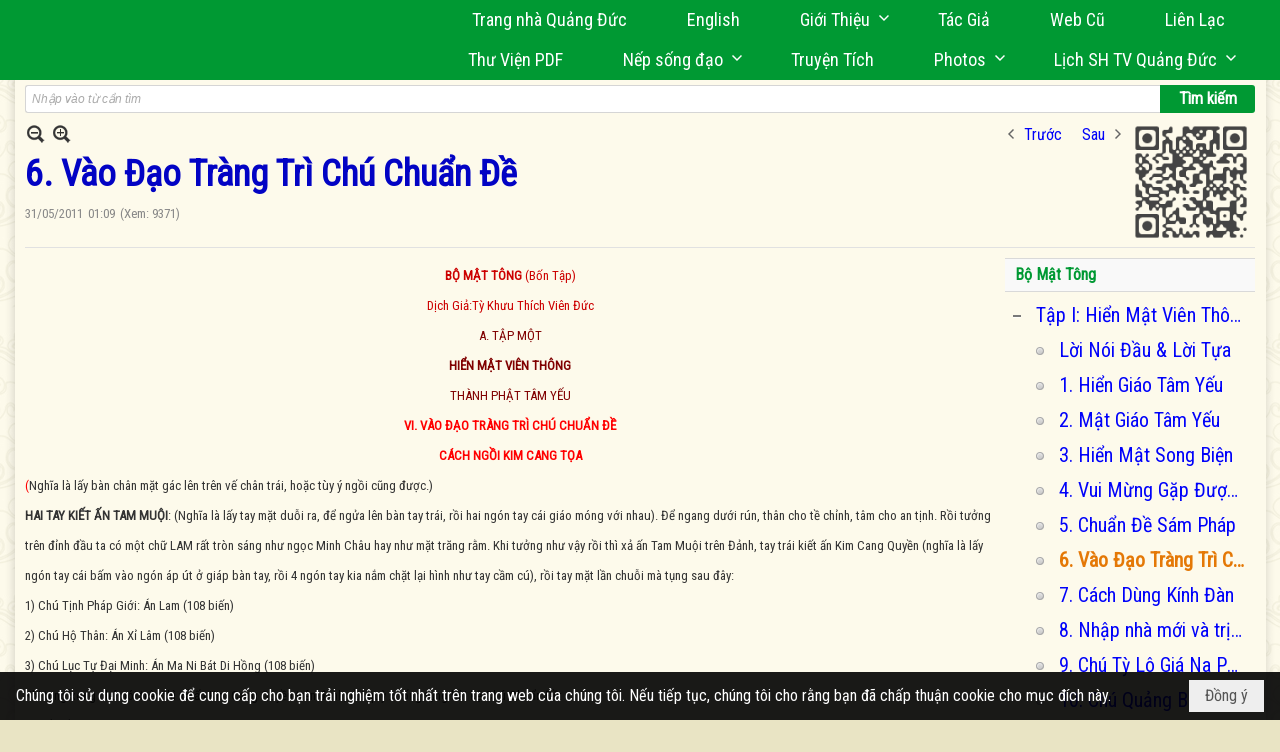

--- FILE ---
content_type: text/html; charset=utf-8
request_url: https://www.google.com/recaptcha/api2/anchor?ar=1&k=6LefkQcTAAAAAG-Bo_ww--wNpej57bbjW4h8paf2&co=aHR0cHM6Ly9xdWFuZ2R1Yy5jb206NDQz&hl=vi&v=PoyoqOPhxBO7pBk68S4YbpHZ&size=normal&anchor-ms=20000&execute-ms=30000&cb=p31q4uel22yj
body_size: 49447
content:
<!DOCTYPE HTML><html dir="ltr" lang="vi"><head><meta http-equiv="Content-Type" content="text/html; charset=UTF-8">
<meta http-equiv="X-UA-Compatible" content="IE=edge">
<title>reCAPTCHA</title>
<style type="text/css">
/* cyrillic-ext */
@font-face {
  font-family: 'Roboto';
  font-style: normal;
  font-weight: 400;
  font-stretch: 100%;
  src: url(//fonts.gstatic.com/s/roboto/v48/KFO7CnqEu92Fr1ME7kSn66aGLdTylUAMa3GUBHMdazTgWw.woff2) format('woff2');
  unicode-range: U+0460-052F, U+1C80-1C8A, U+20B4, U+2DE0-2DFF, U+A640-A69F, U+FE2E-FE2F;
}
/* cyrillic */
@font-face {
  font-family: 'Roboto';
  font-style: normal;
  font-weight: 400;
  font-stretch: 100%;
  src: url(//fonts.gstatic.com/s/roboto/v48/KFO7CnqEu92Fr1ME7kSn66aGLdTylUAMa3iUBHMdazTgWw.woff2) format('woff2');
  unicode-range: U+0301, U+0400-045F, U+0490-0491, U+04B0-04B1, U+2116;
}
/* greek-ext */
@font-face {
  font-family: 'Roboto';
  font-style: normal;
  font-weight: 400;
  font-stretch: 100%;
  src: url(//fonts.gstatic.com/s/roboto/v48/KFO7CnqEu92Fr1ME7kSn66aGLdTylUAMa3CUBHMdazTgWw.woff2) format('woff2');
  unicode-range: U+1F00-1FFF;
}
/* greek */
@font-face {
  font-family: 'Roboto';
  font-style: normal;
  font-weight: 400;
  font-stretch: 100%;
  src: url(//fonts.gstatic.com/s/roboto/v48/KFO7CnqEu92Fr1ME7kSn66aGLdTylUAMa3-UBHMdazTgWw.woff2) format('woff2');
  unicode-range: U+0370-0377, U+037A-037F, U+0384-038A, U+038C, U+038E-03A1, U+03A3-03FF;
}
/* math */
@font-face {
  font-family: 'Roboto';
  font-style: normal;
  font-weight: 400;
  font-stretch: 100%;
  src: url(//fonts.gstatic.com/s/roboto/v48/KFO7CnqEu92Fr1ME7kSn66aGLdTylUAMawCUBHMdazTgWw.woff2) format('woff2');
  unicode-range: U+0302-0303, U+0305, U+0307-0308, U+0310, U+0312, U+0315, U+031A, U+0326-0327, U+032C, U+032F-0330, U+0332-0333, U+0338, U+033A, U+0346, U+034D, U+0391-03A1, U+03A3-03A9, U+03B1-03C9, U+03D1, U+03D5-03D6, U+03F0-03F1, U+03F4-03F5, U+2016-2017, U+2034-2038, U+203C, U+2040, U+2043, U+2047, U+2050, U+2057, U+205F, U+2070-2071, U+2074-208E, U+2090-209C, U+20D0-20DC, U+20E1, U+20E5-20EF, U+2100-2112, U+2114-2115, U+2117-2121, U+2123-214F, U+2190, U+2192, U+2194-21AE, U+21B0-21E5, U+21F1-21F2, U+21F4-2211, U+2213-2214, U+2216-22FF, U+2308-230B, U+2310, U+2319, U+231C-2321, U+2336-237A, U+237C, U+2395, U+239B-23B7, U+23D0, U+23DC-23E1, U+2474-2475, U+25AF, U+25B3, U+25B7, U+25BD, U+25C1, U+25CA, U+25CC, U+25FB, U+266D-266F, U+27C0-27FF, U+2900-2AFF, U+2B0E-2B11, U+2B30-2B4C, U+2BFE, U+3030, U+FF5B, U+FF5D, U+1D400-1D7FF, U+1EE00-1EEFF;
}
/* symbols */
@font-face {
  font-family: 'Roboto';
  font-style: normal;
  font-weight: 400;
  font-stretch: 100%;
  src: url(//fonts.gstatic.com/s/roboto/v48/KFO7CnqEu92Fr1ME7kSn66aGLdTylUAMaxKUBHMdazTgWw.woff2) format('woff2');
  unicode-range: U+0001-000C, U+000E-001F, U+007F-009F, U+20DD-20E0, U+20E2-20E4, U+2150-218F, U+2190, U+2192, U+2194-2199, U+21AF, U+21E6-21F0, U+21F3, U+2218-2219, U+2299, U+22C4-22C6, U+2300-243F, U+2440-244A, U+2460-24FF, U+25A0-27BF, U+2800-28FF, U+2921-2922, U+2981, U+29BF, U+29EB, U+2B00-2BFF, U+4DC0-4DFF, U+FFF9-FFFB, U+10140-1018E, U+10190-1019C, U+101A0, U+101D0-101FD, U+102E0-102FB, U+10E60-10E7E, U+1D2C0-1D2D3, U+1D2E0-1D37F, U+1F000-1F0FF, U+1F100-1F1AD, U+1F1E6-1F1FF, U+1F30D-1F30F, U+1F315, U+1F31C, U+1F31E, U+1F320-1F32C, U+1F336, U+1F378, U+1F37D, U+1F382, U+1F393-1F39F, U+1F3A7-1F3A8, U+1F3AC-1F3AF, U+1F3C2, U+1F3C4-1F3C6, U+1F3CA-1F3CE, U+1F3D4-1F3E0, U+1F3ED, U+1F3F1-1F3F3, U+1F3F5-1F3F7, U+1F408, U+1F415, U+1F41F, U+1F426, U+1F43F, U+1F441-1F442, U+1F444, U+1F446-1F449, U+1F44C-1F44E, U+1F453, U+1F46A, U+1F47D, U+1F4A3, U+1F4B0, U+1F4B3, U+1F4B9, U+1F4BB, U+1F4BF, U+1F4C8-1F4CB, U+1F4D6, U+1F4DA, U+1F4DF, U+1F4E3-1F4E6, U+1F4EA-1F4ED, U+1F4F7, U+1F4F9-1F4FB, U+1F4FD-1F4FE, U+1F503, U+1F507-1F50B, U+1F50D, U+1F512-1F513, U+1F53E-1F54A, U+1F54F-1F5FA, U+1F610, U+1F650-1F67F, U+1F687, U+1F68D, U+1F691, U+1F694, U+1F698, U+1F6AD, U+1F6B2, U+1F6B9-1F6BA, U+1F6BC, U+1F6C6-1F6CF, U+1F6D3-1F6D7, U+1F6E0-1F6EA, U+1F6F0-1F6F3, U+1F6F7-1F6FC, U+1F700-1F7FF, U+1F800-1F80B, U+1F810-1F847, U+1F850-1F859, U+1F860-1F887, U+1F890-1F8AD, U+1F8B0-1F8BB, U+1F8C0-1F8C1, U+1F900-1F90B, U+1F93B, U+1F946, U+1F984, U+1F996, U+1F9E9, U+1FA00-1FA6F, U+1FA70-1FA7C, U+1FA80-1FA89, U+1FA8F-1FAC6, U+1FACE-1FADC, U+1FADF-1FAE9, U+1FAF0-1FAF8, U+1FB00-1FBFF;
}
/* vietnamese */
@font-face {
  font-family: 'Roboto';
  font-style: normal;
  font-weight: 400;
  font-stretch: 100%;
  src: url(//fonts.gstatic.com/s/roboto/v48/KFO7CnqEu92Fr1ME7kSn66aGLdTylUAMa3OUBHMdazTgWw.woff2) format('woff2');
  unicode-range: U+0102-0103, U+0110-0111, U+0128-0129, U+0168-0169, U+01A0-01A1, U+01AF-01B0, U+0300-0301, U+0303-0304, U+0308-0309, U+0323, U+0329, U+1EA0-1EF9, U+20AB;
}
/* latin-ext */
@font-face {
  font-family: 'Roboto';
  font-style: normal;
  font-weight: 400;
  font-stretch: 100%;
  src: url(//fonts.gstatic.com/s/roboto/v48/KFO7CnqEu92Fr1ME7kSn66aGLdTylUAMa3KUBHMdazTgWw.woff2) format('woff2');
  unicode-range: U+0100-02BA, U+02BD-02C5, U+02C7-02CC, U+02CE-02D7, U+02DD-02FF, U+0304, U+0308, U+0329, U+1D00-1DBF, U+1E00-1E9F, U+1EF2-1EFF, U+2020, U+20A0-20AB, U+20AD-20C0, U+2113, U+2C60-2C7F, U+A720-A7FF;
}
/* latin */
@font-face {
  font-family: 'Roboto';
  font-style: normal;
  font-weight: 400;
  font-stretch: 100%;
  src: url(//fonts.gstatic.com/s/roboto/v48/KFO7CnqEu92Fr1ME7kSn66aGLdTylUAMa3yUBHMdazQ.woff2) format('woff2');
  unicode-range: U+0000-00FF, U+0131, U+0152-0153, U+02BB-02BC, U+02C6, U+02DA, U+02DC, U+0304, U+0308, U+0329, U+2000-206F, U+20AC, U+2122, U+2191, U+2193, U+2212, U+2215, U+FEFF, U+FFFD;
}
/* cyrillic-ext */
@font-face {
  font-family: 'Roboto';
  font-style: normal;
  font-weight: 500;
  font-stretch: 100%;
  src: url(//fonts.gstatic.com/s/roboto/v48/KFO7CnqEu92Fr1ME7kSn66aGLdTylUAMa3GUBHMdazTgWw.woff2) format('woff2');
  unicode-range: U+0460-052F, U+1C80-1C8A, U+20B4, U+2DE0-2DFF, U+A640-A69F, U+FE2E-FE2F;
}
/* cyrillic */
@font-face {
  font-family: 'Roboto';
  font-style: normal;
  font-weight: 500;
  font-stretch: 100%;
  src: url(//fonts.gstatic.com/s/roboto/v48/KFO7CnqEu92Fr1ME7kSn66aGLdTylUAMa3iUBHMdazTgWw.woff2) format('woff2');
  unicode-range: U+0301, U+0400-045F, U+0490-0491, U+04B0-04B1, U+2116;
}
/* greek-ext */
@font-face {
  font-family: 'Roboto';
  font-style: normal;
  font-weight: 500;
  font-stretch: 100%;
  src: url(//fonts.gstatic.com/s/roboto/v48/KFO7CnqEu92Fr1ME7kSn66aGLdTylUAMa3CUBHMdazTgWw.woff2) format('woff2');
  unicode-range: U+1F00-1FFF;
}
/* greek */
@font-face {
  font-family: 'Roboto';
  font-style: normal;
  font-weight: 500;
  font-stretch: 100%;
  src: url(//fonts.gstatic.com/s/roboto/v48/KFO7CnqEu92Fr1ME7kSn66aGLdTylUAMa3-UBHMdazTgWw.woff2) format('woff2');
  unicode-range: U+0370-0377, U+037A-037F, U+0384-038A, U+038C, U+038E-03A1, U+03A3-03FF;
}
/* math */
@font-face {
  font-family: 'Roboto';
  font-style: normal;
  font-weight: 500;
  font-stretch: 100%;
  src: url(//fonts.gstatic.com/s/roboto/v48/KFO7CnqEu92Fr1ME7kSn66aGLdTylUAMawCUBHMdazTgWw.woff2) format('woff2');
  unicode-range: U+0302-0303, U+0305, U+0307-0308, U+0310, U+0312, U+0315, U+031A, U+0326-0327, U+032C, U+032F-0330, U+0332-0333, U+0338, U+033A, U+0346, U+034D, U+0391-03A1, U+03A3-03A9, U+03B1-03C9, U+03D1, U+03D5-03D6, U+03F0-03F1, U+03F4-03F5, U+2016-2017, U+2034-2038, U+203C, U+2040, U+2043, U+2047, U+2050, U+2057, U+205F, U+2070-2071, U+2074-208E, U+2090-209C, U+20D0-20DC, U+20E1, U+20E5-20EF, U+2100-2112, U+2114-2115, U+2117-2121, U+2123-214F, U+2190, U+2192, U+2194-21AE, U+21B0-21E5, U+21F1-21F2, U+21F4-2211, U+2213-2214, U+2216-22FF, U+2308-230B, U+2310, U+2319, U+231C-2321, U+2336-237A, U+237C, U+2395, U+239B-23B7, U+23D0, U+23DC-23E1, U+2474-2475, U+25AF, U+25B3, U+25B7, U+25BD, U+25C1, U+25CA, U+25CC, U+25FB, U+266D-266F, U+27C0-27FF, U+2900-2AFF, U+2B0E-2B11, U+2B30-2B4C, U+2BFE, U+3030, U+FF5B, U+FF5D, U+1D400-1D7FF, U+1EE00-1EEFF;
}
/* symbols */
@font-face {
  font-family: 'Roboto';
  font-style: normal;
  font-weight: 500;
  font-stretch: 100%;
  src: url(//fonts.gstatic.com/s/roboto/v48/KFO7CnqEu92Fr1ME7kSn66aGLdTylUAMaxKUBHMdazTgWw.woff2) format('woff2');
  unicode-range: U+0001-000C, U+000E-001F, U+007F-009F, U+20DD-20E0, U+20E2-20E4, U+2150-218F, U+2190, U+2192, U+2194-2199, U+21AF, U+21E6-21F0, U+21F3, U+2218-2219, U+2299, U+22C4-22C6, U+2300-243F, U+2440-244A, U+2460-24FF, U+25A0-27BF, U+2800-28FF, U+2921-2922, U+2981, U+29BF, U+29EB, U+2B00-2BFF, U+4DC0-4DFF, U+FFF9-FFFB, U+10140-1018E, U+10190-1019C, U+101A0, U+101D0-101FD, U+102E0-102FB, U+10E60-10E7E, U+1D2C0-1D2D3, U+1D2E0-1D37F, U+1F000-1F0FF, U+1F100-1F1AD, U+1F1E6-1F1FF, U+1F30D-1F30F, U+1F315, U+1F31C, U+1F31E, U+1F320-1F32C, U+1F336, U+1F378, U+1F37D, U+1F382, U+1F393-1F39F, U+1F3A7-1F3A8, U+1F3AC-1F3AF, U+1F3C2, U+1F3C4-1F3C6, U+1F3CA-1F3CE, U+1F3D4-1F3E0, U+1F3ED, U+1F3F1-1F3F3, U+1F3F5-1F3F7, U+1F408, U+1F415, U+1F41F, U+1F426, U+1F43F, U+1F441-1F442, U+1F444, U+1F446-1F449, U+1F44C-1F44E, U+1F453, U+1F46A, U+1F47D, U+1F4A3, U+1F4B0, U+1F4B3, U+1F4B9, U+1F4BB, U+1F4BF, U+1F4C8-1F4CB, U+1F4D6, U+1F4DA, U+1F4DF, U+1F4E3-1F4E6, U+1F4EA-1F4ED, U+1F4F7, U+1F4F9-1F4FB, U+1F4FD-1F4FE, U+1F503, U+1F507-1F50B, U+1F50D, U+1F512-1F513, U+1F53E-1F54A, U+1F54F-1F5FA, U+1F610, U+1F650-1F67F, U+1F687, U+1F68D, U+1F691, U+1F694, U+1F698, U+1F6AD, U+1F6B2, U+1F6B9-1F6BA, U+1F6BC, U+1F6C6-1F6CF, U+1F6D3-1F6D7, U+1F6E0-1F6EA, U+1F6F0-1F6F3, U+1F6F7-1F6FC, U+1F700-1F7FF, U+1F800-1F80B, U+1F810-1F847, U+1F850-1F859, U+1F860-1F887, U+1F890-1F8AD, U+1F8B0-1F8BB, U+1F8C0-1F8C1, U+1F900-1F90B, U+1F93B, U+1F946, U+1F984, U+1F996, U+1F9E9, U+1FA00-1FA6F, U+1FA70-1FA7C, U+1FA80-1FA89, U+1FA8F-1FAC6, U+1FACE-1FADC, U+1FADF-1FAE9, U+1FAF0-1FAF8, U+1FB00-1FBFF;
}
/* vietnamese */
@font-face {
  font-family: 'Roboto';
  font-style: normal;
  font-weight: 500;
  font-stretch: 100%;
  src: url(//fonts.gstatic.com/s/roboto/v48/KFO7CnqEu92Fr1ME7kSn66aGLdTylUAMa3OUBHMdazTgWw.woff2) format('woff2');
  unicode-range: U+0102-0103, U+0110-0111, U+0128-0129, U+0168-0169, U+01A0-01A1, U+01AF-01B0, U+0300-0301, U+0303-0304, U+0308-0309, U+0323, U+0329, U+1EA0-1EF9, U+20AB;
}
/* latin-ext */
@font-face {
  font-family: 'Roboto';
  font-style: normal;
  font-weight: 500;
  font-stretch: 100%;
  src: url(//fonts.gstatic.com/s/roboto/v48/KFO7CnqEu92Fr1ME7kSn66aGLdTylUAMa3KUBHMdazTgWw.woff2) format('woff2');
  unicode-range: U+0100-02BA, U+02BD-02C5, U+02C7-02CC, U+02CE-02D7, U+02DD-02FF, U+0304, U+0308, U+0329, U+1D00-1DBF, U+1E00-1E9F, U+1EF2-1EFF, U+2020, U+20A0-20AB, U+20AD-20C0, U+2113, U+2C60-2C7F, U+A720-A7FF;
}
/* latin */
@font-face {
  font-family: 'Roboto';
  font-style: normal;
  font-weight: 500;
  font-stretch: 100%;
  src: url(//fonts.gstatic.com/s/roboto/v48/KFO7CnqEu92Fr1ME7kSn66aGLdTylUAMa3yUBHMdazQ.woff2) format('woff2');
  unicode-range: U+0000-00FF, U+0131, U+0152-0153, U+02BB-02BC, U+02C6, U+02DA, U+02DC, U+0304, U+0308, U+0329, U+2000-206F, U+20AC, U+2122, U+2191, U+2193, U+2212, U+2215, U+FEFF, U+FFFD;
}
/* cyrillic-ext */
@font-face {
  font-family: 'Roboto';
  font-style: normal;
  font-weight: 900;
  font-stretch: 100%;
  src: url(//fonts.gstatic.com/s/roboto/v48/KFO7CnqEu92Fr1ME7kSn66aGLdTylUAMa3GUBHMdazTgWw.woff2) format('woff2');
  unicode-range: U+0460-052F, U+1C80-1C8A, U+20B4, U+2DE0-2DFF, U+A640-A69F, U+FE2E-FE2F;
}
/* cyrillic */
@font-face {
  font-family: 'Roboto';
  font-style: normal;
  font-weight: 900;
  font-stretch: 100%;
  src: url(//fonts.gstatic.com/s/roboto/v48/KFO7CnqEu92Fr1ME7kSn66aGLdTylUAMa3iUBHMdazTgWw.woff2) format('woff2');
  unicode-range: U+0301, U+0400-045F, U+0490-0491, U+04B0-04B1, U+2116;
}
/* greek-ext */
@font-face {
  font-family: 'Roboto';
  font-style: normal;
  font-weight: 900;
  font-stretch: 100%;
  src: url(//fonts.gstatic.com/s/roboto/v48/KFO7CnqEu92Fr1ME7kSn66aGLdTylUAMa3CUBHMdazTgWw.woff2) format('woff2');
  unicode-range: U+1F00-1FFF;
}
/* greek */
@font-face {
  font-family: 'Roboto';
  font-style: normal;
  font-weight: 900;
  font-stretch: 100%;
  src: url(//fonts.gstatic.com/s/roboto/v48/KFO7CnqEu92Fr1ME7kSn66aGLdTylUAMa3-UBHMdazTgWw.woff2) format('woff2');
  unicode-range: U+0370-0377, U+037A-037F, U+0384-038A, U+038C, U+038E-03A1, U+03A3-03FF;
}
/* math */
@font-face {
  font-family: 'Roboto';
  font-style: normal;
  font-weight: 900;
  font-stretch: 100%;
  src: url(//fonts.gstatic.com/s/roboto/v48/KFO7CnqEu92Fr1ME7kSn66aGLdTylUAMawCUBHMdazTgWw.woff2) format('woff2');
  unicode-range: U+0302-0303, U+0305, U+0307-0308, U+0310, U+0312, U+0315, U+031A, U+0326-0327, U+032C, U+032F-0330, U+0332-0333, U+0338, U+033A, U+0346, U+034D, U+0391-03A1, U+03A3-03A9, U+03B1-03C9, U+03D1, U+03D5-03D6, U+03F0-03F1, U+03F4-03F5, U+2016-2017, U+2034-2038, U+203C, U+2040, U+2043, U+2047, U+2050, U+2057, U+205F, U+2070-2071, U+2074-208E, U+2090-209C, U+20D0-20DC, U+20E1, U+20E5-20EF, U+2100-2112, U+2114-2115, U+2117-2121, U+2123-214F, U+2190, U+2192, U+2194-21AE, U+21B0-21E5, U+21F1-21F2, U+21F4-2211, U+2213-2214, U+2216-22FF, U+2308-230B, U+2310, U+2319, U+231C-2321, U+2336-237A, U+237C, U+2395, U+239B-23B7, U+23D0, U+23DC-23E1, U+2474-2475, U+25AF, U+25B3, U+25B7, U+25BD, U+25C1, U+25CA, U+25CC, U+25FB, U+266D-266F, U+27C0-27FF, U+2900-2AFF, U+2B0E-2B11, U+2B30-2B4C, U+2BFE, U+3030, U+FF5B, U+FF5D, U+1D400-1D7FF, U+1EE00-1EEFF;
}
/* symbols */
@font-face {
  font-family: 'Roboto';
  font-style: normal;
  font-weight: 900;
  font-stretch: 100%;
  src: url(//fonts.gstatic.com/s/roboto/v48/KFO7CnqEu92Fr1ME7kSn66aGLdTylUAMaxKUBHMdazTgWw.woff2) format('woff2');
  unicode-range: U+0001-000C, U+000E-001F, U+007F-009F, U+20DD-20E0, U+20E2-20E4, U+2150-218F, U+2190, U+2192, U+2194-2199, U+21AF, U+21E6-21F0, U+21F3, U+2218-2219, U+2299, U+22C4-22C6, U+2300-243F, U+2440-244A, U+2460-24FF, U+25A0-27BF, U+2800-28FF, U+2921-2922, U+2981, U+29BF, U+29EB, U+2B00-2BFF, U+4DC0-4DFF, U+FFF9-FFFB, U+10140-1018E, U+10190-1019C, U+101A0, U+101D0-101FD, U+102E0-102FB, U+10E60-10E7E, U+1D2C0-1D2D3, U+1D2E0-1D37F, U+1F000-1F0FF, U+1F100-1F1AD, U+1F1E6-1F1FF, U+1F30D-1F30F, U+1F315, U+1F31C, U+1F31E, U+1F320-1F32C, U+1F336, U+1F378, U+1F37D, U+1F382, U+1F393-1F39F, U+1F3A7-1F3A8, U+1F3AC-1F3AF, U+1F3C2, U+1F3C4-1F3C6, U+1F3CA-1F3CE, U+1F3D4-1F3E0, U+1F3ED, U+1F3F1-1F3F3, U+1F3F5-1F3F7, U+1F408, U+1F415, U+1F41F, U+1F426, U+1F43F, U+1F441-1F442, U+1F444, U+1F446-1F449, U+1F44C-1F44E, U+1F453, U+1F46A, U+1F47D, U+1F4A3, U+1F4B0, U+1F4B3, U+1F4B9, U+1F4BB, U+1F4BF, U+1F4C8-1F4CB, U+1F4D6, U+1F4DA, U+1F4DF, U+1F4E3-1F4E6, U+1F4EA-1F4ED, U+1F4F7, U+1F4F9-1F4FB, U+1F4FD-1F4FE, U+1F503, U+1F507-1F50B, U+1F50D, U+1F512-1F513, U+1F53E-1F54A, U+1F54F-1F5FA, U+1F610, U+1F650-1F67F, U+1F687, U+1F68D, U+1F691, U+1F694, U+1F698, U+1F6AD, U+1F6B2, U+1F6B9-1F6BA, U+1F6BC, U+1F6C6-1F6CF, U+1F6D3-1F6D7, U+1F6E0-1F6EA, U+1F6F0-1F6F3, U+1F6F7-1F6FC, U+1F700-1F7FF, U+1F800-1F80B, U+1F810-1F847, U+1F850-1F859, U+1F860-1F887, U+1F890-1F8AD, U+1F8B0-1F8BB, U+1F8C0-1F8C1, U+1F900-1F90B, U+1F93B, U+1F946, U+1F984, U+1F996, U+1F9E9, U+1FA00-1FA6F, U+1FA70-1FA7C, U+1FA80-1FA89, U+1FA8F-1FAC6, U+1FACE-1FADC, U+1FADF-1FAE9, U+1FAF0-1FAF8, U+1FB00-1FBFF;
}
/* vietnamese */
@font-face {
  font-family: 'Roboto';
  font-style: normal;
  font-weight: 900;
  font-stretch: 100%;
  src: url(//fonts.gstatic.com/s/roboto/v48/KFO7CnqEu92Fr1ME7kSn66aGLdTylUAMa3OUBHMdazTgWw.woff2) format('woff2');
  unicode-range: U+0102-0103, U+0110-0111, U+0128-0129, U+0168-0169, U+01A0-01A1, U+01AF-01B0, U+0300-0301, U+0303-0304, U+0308-0309, U+0323, U+0329, U+1EA0-1EF9, U+20AB;
}
/* latin-ext */
@font-face {
  font-family: 'Roboto';
  font-style: normal;
  font-weight: 900;
  font-stretch: 100%;
  src: url(//fonts.gstatic.com/s/roboto/v48/KFO7CnqEu92Fr1ME7kSn66aGLdTylUAMa3KUBHMdazTgWw.woff2) format('woff2');
  unicode-range: U+0100-02BA, U+02BD-02C5, U+02C7-02CC, U+02CE-02D7, U+02DD-02FF, U+0304, U+0308, U+0329, U+1D00-1DBF, U+1E00-1E9F, U+1EF2-1EFF, U+2020, U+20A0-20AB, U+20AD-20C0, U+2113, U+2C60-2C7F, U+A720-A7FF;
}
/* latin */
@font-face {
  font-family: 'Roboto';
  font-style: normal;
  font-weight: 900;
  font-stretch: 100%;
  src: url(//fonts.gstatic.com/s/roboto/v48/KFO7CnqEu92Fr1ME7kSn66aGLdTylUAMa3yUBHMdazQ.woff2) format('woff2');
  unicode-range: U+0000-00FF, U+0131, U+0152-0153, U+02BB-02BC, U+02C6, U+02DA, U+02DC, U+0304, U+0308, U+0329, U+2000-206F, U+20AC, U+2122, U+2191, U+2193, U+2212, U+2215, U+FEFF, U+FFFD;
}

</style>
<link rel="stylesheet" type="text/css" href="https://www.gstatic.com/recaptcha/releases/PoyoqOPhxBO7pBk68S4YbpHZ/styles__ltr.css">
<script nonce="8SRP2vcgHGpc1Ku34L96mw" type="text/javascript">window['__recaptcha_api'] = 'https://www.google.com/recaptcha/api2/';</script>
<script type="text/javascript" src="https://www.gstatic.com/recaptcha/releases/PoyoqOPhxBO7pBk68S4YbpHZ/recaptcha__vi.js" nonce="8SRP2vcgHGpc1Ku34L96mw">
      
    </script></head>
<body><div id="rc-anchor-alert" class="rc-anchor-alert"></div>
<input type="hidden" id="recaptcha-token" value="[base64]">
<script type="text/javascript" nonce="8SRP2vcgHGpc1Ku34L96mw">
      recaptcha.anchor.Main.init("[\x22ainput\x22,[\x22bgdata\x22,\x22\x22,\[base64]/[base64]/[base64]/[base64]/[base64]/UltsKytdPUU6KEU8MjA0OD9SW2wrK109RT4+NnwxOTI6KChFJjY0NTEyKT09NTUyOTYmJk0rMTxjLmxlbmd0aCYmKGMuY2hhckNvZGVBdChNKzEpJjY0NTEyKT09NTYzMjA/[base64]/[base64]/[base64]/[base64]/[base64]/[base64]/[base64]\x22,\[base64]\\u003d\\u003d\x22,\x22dMOfwoPDmcKiL8OKwqHCl8Khw7vCgArDscORBn5rUkbChXJnwq5AwpMsw4fCmlFOIcKffcOrA8OLwos0T8ORwqrCuMKnBTLDvcK/w4wINcKURGJdwoBVAcOCRjIdSlcgw4s/[base64]/DicOBBCzCl8KVfQTDmsKzwqY6wrrDoGfDkwx1w50hMsOYwopaw5dOBMOuWGIkUVIQe8O/[base64]/b8Kmwrk5H8OFJcKGZsOjwqXCoMK6XjAmXy5WBi1kwpxMwpjDn8KLT8Oxdy7DrMK8Y2MUc8OsIcO4w7TClcK/QjYjw4TCmifDhkjCiMOLwrzDkjFuw6AGARLClUXDrcKnwrtcBAcXATfDrUPChi/CrcOaTcKHwrjClQoIwrXChsKgZcK5OcORwqBrR8OQNU4CF8O2wrdjDAtMCMOaw7d+DEBjw5XDvGwyw6/[base64]/w4zCsVLDhlLDlMOORcK3PT1TdkDDrjrDh8KwOVJ9Rxp9ekHCgR11X3knw4XCqMKpC8KdISE8w6fDoVDDshXCgsOOw4PClzcAQMOuwpAjfcOLZCfCrXHCi8Krwo15wpTDglrCpMKhXFcbw53DqcK7e8OvNcOmwobDtWHDpnQLf27CucOJwpfCrMKyPFjDicO/wrXChR1EZ0bCiMO7O8KUJXPDhcO5PsOVFHXDlMOZI8KjexfDpcKOYMOHw5ICw59CwpjChMK1A8Kaw7ACw450X0nCrsORQMK/wrTClMO2wqN5w63CocOnYWQ6w4XDisOSwrl/w6/CosKVw6UXwqbCtnTDkVFUGiFAw588wrnCs2TCghfCtUhjbWMCZMOoMMO1wrHCumrCrTDCvsOoSQEUQ8K9ahkXw7A7ckZ4w7UewqTCqcKnw5vDjcOBDCRtw6vCosOEw4FCOcKBFgLCvMOJw5RIwqp/ZTfDsMOTDRkDCSnDuAvCq14Ow6QmwqwjEMOuwq9FeMOuw7k5Y8O2wpNIBREuATpKwrrChCA6X0vCoGAhEcKNcwEPfB0NTCAqDsOfw67CkcKyw7Vew5QsVsKVOMO7wo5ZwprDq8OBPy80GTjCksOzw7RiXcOrwqvCqmN5w7/DlAzCo8K4DsKuw4xdE2luNz4dwqF0TDrDpcKTC8ODXsK5QsO1wp/DhMOAU3h1KR7DpMKTeUfCsknDtzguw6ZpLcO7wqByw5nCm1pfw4/Cv8KGwoVXY8K8wo3CtnnDh8KOw5VkPSwuwpDCqMOnwpzCpGcICFEiAVvCn8KowoPCjcOUwqZ+w6QDw7/[base64]/Dg8KcGcKPHlzDlcOFJx8owo3DnsKIBMOTMlrDpjrDl8KpwqTDl0cXXiwhwrkbw70rw5fCpm7DrcKMwpLDkBoMGA4QwpIkPgg8IATCnsOPFMKFOE9mHTbDlMKkI1rDs8KJQUHDo8O8EcO3wpI4wrUKSDDCucKmwqfCssOsw6/[base64]/CizDDk8KYw6ZASMKYwpFoKDt4w6/DgV9bfl06XMKPcsO9eibCmVzCgFkdCCMyw77Cpmg3HsOSFMOje0/Dl1xhaMOIw6ohQMK4wrRyRcKUwo/CjHELQ1JvOS4CGcKJw63Dj8KnfsKew7xkw6HCnhbCtyhvw5HCoD7CusKCwoIRwo3DlkjDsmJCwr0Yw4DDhCohwrQaw7/Cm3PCvTRJDURbRQB2wovCgcO3P8K2WhwrZcKow57CscKVw53CqMOhwqQXDx/DjAc/w5YjfcOhwrLCnEfDpcKgw482w6PCt8KpdgHCs8KJw5XDh2h/[base64]/Knh5w5lgw5shw5PCnGpVW3TCux/DrxJeJQAxDcKwb2EKwplMXR1baTDDigx+woTCncK9w64xQivDlEg+wpMRw5/CrBBeXsKBWzx8wrJ8bcO2w5dLw4bCjlsVwqnDgsOcYBnDsADDt1RiwpImI8KEw51Ew7nCvsOwwpDCtTpJQcKVUsO1BnLCtyXDh8KjwpxLQsKgw6kQbcOww5dEwqp/DMKLQ0PDtkXDtMKAPCszw6geRHLCly03w5/CrcO2HsKWZMOZeMKdw5PClMODw4EGw7BZeirDlGJ2HWVhw7FOS8K6w4EqwqXDils7K8OQAH9BXcKDwo7DgwhxwrlGBHzDqXXCuQ/CrWnDssOPR8K1wqg8IjB1w4VDw5l4woZLGFfDpsOxWgvDjRBBEMOVw4nClSRXZXnDmwDCqcKTwqstwqgEMnBbTcKZwodtw4dqwodeMwEHZMOwwrxDw4HCg8OSM8O2JkNfXsO2JVdBTTLDgcO/EsOnNMK0U8Kkw4jCtcOawrcQw7oJwqbCq2FPa2NnwpjDksKSwpFPw7glVXkqw7PDskfDtcOqYUHCg8OQw5/CiTTCk1TCgMKzDMOOecOResKBwodMwoZaHHXCn8O+V8KvSjZOVsKEPcKrw6XCucOIw5xYVEPCgcOEwqxOTMKQw43DllTDi1Rawqc3w4oIwqjClw53w7rDs1TDgMOMWHEDMmkqw4DDhUFvw5tEOQIUXzphwqBuw7rDsh/DvCPChVJ4w7o9wp05w7BmTsKmKWTDtUfDk8KRwqZlF29UwpjCq2dwSMOASMKIHsOyIHgkF8KyB2BGwqQQwqNbd8KXwrjCk8ODTMO8w63CpkVIMFzCmyfCo8O+RmrCv8OpUC4iCcKzw5pxI0rDiwbCvwbDpsOcP1/[base64]/CtTRrwpIXwqxew6/Cm8KEV0PDkcO8w6rDsAbDtsOvw7nDtsKIZcKJw6jDijoBNMOPw49LFn8vwqHDhD/[base64]/dMOyPWvDkiA6w6nDsMKhwqHDq8KrF8Odd3wEwqlBRnfDlcKyw6xRw5LDlyrCoUvCjMKKc8O7w7pcw4p4WxPCoHvDs1RBWxPDr2bDsMK/RAfCjAchw4TCv8OjwqfCsnd7wr1/KGfDm3Zgw7fDisOFJMOceGcRX1jDvgvCusOnwoPDqcOMwpfDtsO/wrdnw6HCuMOlTy1mwpFJwp/[base64]/[base64]/[base64]/DtsKZJj3Cp2PCkcOSD8K/w4EAc8K6IT3DscK2w6TDt2fDmnrDiWQ8woDCs0/CtcO6X8OMDzJtP2TCh8KswqV+w6xlw59Uw4nCqcKCWsKXXcKnwoRXcyt+W8O/T2lpwpAFGhMYwocZwrdWYC8lICJ/wrrDkCbDrGvDj8Ouw68NwpjDiEPDj8ONZSbDmW4Vw6HCkD9VSQvDqTRaw6jDgFVmwrHCl8OxwpDDsy3CnG/CnnppOwM+w7vDsWYGwoDCmMK8wqXDt0UAwro0G0/Cqzdbw73DncO0M2vCs8OwZCrCjRXDr8OTw5DCncOzwo7Dp8KcDzLCp8KhJg0MK8KUwrDDkWJPc2QCNMK7HcKcMVrCpnfDpcOJJi/Dh8KPM8OIJsKtw6dSW8OeasOOSGJaM8O0wrVzTE/DmsOvVcOAScOwU3bChMOVw5TCqcOYA3nDrDVew4knwrLDkMKFw6l0wpBJw5bDksOPwr4tw4Yqw4sdwrPCs8KHwozDsAPCjsO4OAzDrnjCuAXDqiPDjsOLNsO/[base64]/DrSBew4HCklw1dH/[base64]/CpFJLw4dAwoR/R8K4NcOcBMONw4h9w7TClQVfw6/CuEMQw60fwo5Fe8Ogwp9dEMKvcsOKwrVMdcK9KUnDth3CssKhwo8gKMO4w5/[base64]/aUM+EsOoS1M7w4/[base64]/DrcO1f25gw4ZhwrkmOcK9w5DCqcKEe3DCjsORwrYnw7E3wrMmUwvCp8ObwqABwp/DiwrCvzfDpMOvFcKeYxtSXjRAw4rDvjMxw5vCrMKvwoTDqhpUJ1TCpsOBAcOVw6VcVzkPb8KUacKQEDpwYXHDvMOmW39wwpN2woAkH8KWw6PDt8OlEcOpw4cOQMO9wqzCuW/[base64]/FcKOesOjGWxIUsO/w5vCjsKSw5U1wqXDvR3CtsOJbynDssK2W0Nnw5jCnMKjw7kSwrTDgyHDnMOLw69cw4bDrsKJGcKiw7omVk4NC1nDpsKFHcKTwr3CumjCnsKowo/CkcKRwo7DpxN7GAbCmi3CrFMbWTpRwoN1TcKwKU1yw7/CjAvDtnfCncK8IMKewqc9U8O1wpbCpEDDj3MGw6rCgcKZfVUlwrbCtmNCesKoTFTDrcOhbMOOw5tawo80wp1Ew4vDljPDnsKzw64Nw7jCt8Kew7ELZTnCkAvCmcOnw7oWw7HCpXnDgMOAw5TCtT5+XMKcwpVxw7g/w5hRSEPDlXRvcxXCuMO3wqLCuSNgwoUMw4gEwpjCsMO1XsOHI1vDusO5w6rDjMOhG8Odb0fDuHN2UMKnMldiw6jDvmnDjsKCwr5jChwhwppQwrzDicOuw7rDl8Oyw60DGsKDw6p+wr/Ct8O4KMKQw7IxWlTDnE/CmMK9w7/CvQEowqI0dsO5wr/CmsOyVcKfwpFJw5DDs285HHEtAHRoDH/CuMKLwoEASDHDncOEMB/CuHVJwrXCmcKPwoHDk8KpbjdUHyQoH1IuanLDusOQGxtZwrLDnwjDr8O3Fn8Iw7kKwpV9woTCrsKWw7tgYUdbNsOaZTAxw5AHWMKUIQPCk8OQw5tPwqHDkMOvb8OlwqTCqVfCjExhwo3Dt8KMwoHCs1nDrsOtw4LCgcOFL8OnHcOqYcKpwq/DusOvXcKxw4/CjcO2wq4EHkXDiHzDphhKw6dnFMKXw7p5KMK1wrcpbcKfLsOnwrc1wr5mRzrCi8K1Qy/DpQHCpRbCkMK2LcOcwrsUwrzDojdLOwo4w49Ewok/[base64]/DmgE5wpViw5jCq8OyATjCkAILE8KHwpRBw7krw6DDqn/[base64]/[base64]/[base64]/W8KyMlDCokhuFQUrwoBJe04tDsKJCT5WEWFPe2hpSRsBTsOeNDBxwqbDiG/DrMKKw5EPw7PDuwDDlUp5ZMOUw73Cn19fLcKTMXXCtcOQwp0Rw7zCkXtOwqvCp8Oww6DDk8OTI8KiwqrDrX9NSMOpwrtkwpQFwol/JRI5O2IcMcKcwrPDgMKKMsOGwobCl2xXw6PCvlo7wplew4oSwqElA8OvNMKxwqsqTcKZwp0aVipnwqEpGGB9w7cHAcK5wpzDoSvDucKNwpjCgDTCjQLCjsOde8OSbsOwwoljwrVUIMOVwrAVGsOrwpNzw6LCtSfDuTwqdkDDjwoBKsK5wqTDvMK6VR/[base64]/GEISw4hXUAgGGRx+wr9VD8ODT8KdGSs2UMKwTQbCsX3ClhzDl8KywpvClsKhwrs8wqcVasOTd8OUEyYFwolLwqljJxHDscO9cgV2w43DmTrCgXfCsR7CgyjDp8Kaw5lUwpUOw6VncUTCs3rDp23CpcO2dD0BZsO1UToKTV7Dmn8+CwzCtX1HIcOdwoAXAmAXTW/DncKbBk57wq7DsQPDo8K3w7xOJWrDgcOOD3PDuBgHVMKAE3c0w4DCizPDpcK3wpBPw6EIAMO8cmbCr8KPwoZub2TDjcKRNg7DisKVQcOmwpHCgjcswo/CpWUbw4MpC8ODKEjDn2DDlg/Dq8KiNsOLwpUAW8OYKMOtH8OcD8KoEEPDuBlMT8KtTMKCVykCwo7Dp8O7woURXsOGbFXCp8OkwrjCmwEoUMO0w7dmwrQIwrHCnlsoTcKEwqFAQ8OUw7ArCFpQw6DChsK0UcKMw5bDiMOAKcKSRlrDlMOWwox1wprDv8O4wqfDtMK7GMKXDwVjw5sWfcKWQcOXcBw/wrUoLSnDq1UIE3o8w5fCpcK1wqZzwprDksOhVDbCgQ7CgMOVOMOdw4TCuGzCqcKhMMODG8OwbS1iw6wDYsKPKMOzdcK1w5LDgAPDuMK7w7I0fsOLBU7CoVtrwrxOUMO5LntDNcKEw7dGVm/DunHCikzCgTfCp1JawpAmw4rDrw3CqhtWwrduw4DDqh3DhcKoCW/[base64]/BsOjw6N2wr7DuhHDrcKiw5jDtcOfOMKcY8OZeRIbwqTDsBHChgjDq355w59+w4zCucOnw4lwKcKIQcO5w6/DjcKCWMKNwqTCmUTCqFjChA7ChEsvw4RjesKgw59OY3MCwpjDhllvXRHDnQzClcOvPwdswo7CqinDmC8sw6V1w5TCm8OMwoI7TMKTGMOFAcOcw6Ysw7XCszY4H8KBN8KKw67CnsKSwq/Dp8Kdc8KuwpHDmcOOw4jDt8KMw6cAw5dHTytoGsKmwoDDp8KoPWZiPmQIw7oPEhbCi8O5GcKHw5TCqMO6wrrDtMOsBMKUCjTDgcOXOMO5bgvDkcK/wqFRwqzDhcO0w4jDgx/Cr3TDncK/RznCjXbDlFA/[base64]/w6Egw6J2wq9ZwojDrMOWwpLCmDVpOi9eYD1DwrnDrsO7wqDCisKFw6jDhULDqg4vZ154a8KYeiTDjQpAw53Cj8OYdsKcwoJcQsK/[base64]/DsXotw5HCnsOFLAHDpMOaYcOtfmJlW2jCvVFcwos6wpTDo1nDiRQhwp3DssKMZcOdK8Klw6bCncKmwrwqXMOVI8KnOizCmwbDmWNuCiPCpsOcwoMgLnF/[base64]/DncK5ByXCtsORasOMw65gFsKaVD1rw5xaw67CocKfBzQ7wqAXw5PCtU9qw4ILQiF2f8KSAgXDhcO6w7/Dmz/DmD0yB3kCAcKLbMKiwrvDv3pSQXXCjcOIEcOHZUYzKwZKw7DClXkSH2xYw5vDqsOHw594wqfDuV9ASx88w5bDuCwQwqTDuMOTwowww6wscXnCm8OTacOiw5M/YsKCw7pNSQXCu8ONWcOBY8OtWzXCnWPCmgjDlDjCo8O7I8OhHcOhFgbDmxbDjSLDtMOtworChsKmw7gmd8Otwq5JKhrDl1bCgHzCh3nDtAcaeETCi8Omw4nDpsKdwrPCsk9NYFnCoFxzUcKRw6TCjcKAwoLDsgfCjUsJUkBSC3xkUgvCmkDCkcOZwpfCiMK/EMKKwrbDv8O+U0jDuFfDpCvDu8OtIsOFwqrDpMKBw67Dv8KdADpPwoRdwprDmwh2wrrCusOdw7s2w7wVw4PCp8KFWiDDv0jDt8OkwoExwrA9ZcOcwobDjlfCqcKEw4/DkcO8YyvDs8ORwqDDsALCgMKjfTDCpksHw7PChMOMwqY5G8Oiw4vCjGZlwq91w6XDhcKfZMOcewnCjsOXS2nDsn8TwoXCjRQ9wpxDw6k6U0nDqmYYw41/wqQxwosnwoJFwoxjU07Cg1fCqsKMw4fCtMOdw6ouw6x0wo8fwrXCgMOBJBIdw7Q8woQmwq/Csh/DusOBKcKLC37CjnJHXcOodGkDc8KDwobDsAfCtwYuw5towrXDp8O1wpIOYsKKw7NSw5NfNhYkwphoLl4Sw6zDpC3DhMOBCcORH8KiI09sAgZzwrnDjcOmwoBYAMOjwpIFwoQcw6PCpsKESylBcwLDjsOPw4/Cql3Dq8OTbMK8CcOKeiXCoMKpesO0GcKLXgPDsxMpWV/CtMKAE8KAw6jDkMKSccOSw6Iiw4cwwoPCkC1RYFjDp0HDsBJVDcOcXcOWX8OME8KtL8K8wpssw4jDmQbCkMOVZsOlwrvCqG/CpcO4w5ICXhQLwoMfwo/CmSvCgjrDtAFqbMOjHsOyw4xyCMKDw6Y+UnbDmzBKwonDlXTDmE91Fw3DoMOcTcKjZsOlw7Mkw7M7UMOEG2p6woDDgsOYwrDCqsOCaDMsJcOpccKawrjDkcOTAMKIPsKKw597OcOydcOcX8OZG8O/Q8OswqXCqxttwp1GcsKwQi0CIcKNwoTDpCzCjQBVw53CtGHCscKdw5jDrS7CrsOvw5jDrsKzVsOCFinDvMO1LsK3X0JKWzAqcR3CiFRCw6DDoWTDonPDgcO0CsOsU3sML1DDrMKNw4kqFifCh8OLwqbDjMK/w7d7McKzwr0SQ8K/PMOTW8Oyw6bDjMKMLGjClgFQD3QmwpkHRcKXRgB9ecOEw5bCo8OcwqRFFMO5w7XDqhMFwrXDtsKiw6TDjcOtwplPw6DCm3LDhxfCt8K+w7fCvsO7wovCsMO/wrbCucKnRG4/FMKgw4ZmwpJ5QVPDnSHCp8K8wqfCm8O6dsKSw4DDnsOFIhEyTQN1YsK/YcKdw73DuWLCoichwqvCisKXw5jDjQLDkX/DjEfCqkTCoDtXw4QDw7gow4hNw4HDqnEcwpVJw5nCh8KSHMKKw7dQdsKJw4DChHzCmWsCT0p/dMOAW3vCq8Kfw6BDXQfCqcKWDMOaAhsvwpIZQChAKy1owrNZaTk1w5cUwoAHXsOmwo5vO8Ozw6zDiEMjFsK2wq7CmMKGRMOnSMOSTXrDmsKKwqsqw7R5wqN0QsOqw6FNw4nCpcKUIsKmMxjCu8KxwpDDnsKqVcOCG8O+w7sSwoAxTFotwo3DoMO3wqbCtw/DhsOZw4xww6TDik7CgUVUOcKaw7bDjhFScF7CnGpqEMK5FsO5W8K0GQnDvBtsw7XCpcOZGk7Culs5ZsONI8KZwrgtSH7DvlJnwq/Chy9mwrTDpikzd8KXS8OkEV3CtsKswqbDszrDvHMuA8Kow53DmcOACjbClsKLJsOew7F9QF3Dglcjw4/Ds3UVw6tww696wpHCqMK1wonClwoWwqLDngkpSsK/DAwwdcOQC2VvwoMCw4I0MjnDsGnCisKqw7FYw6/DnsOxw5lBw6Nfw65WwrfClcOxdsOKNChoMijCs8Knwqk1wozDssKdwqsVDUJXAxYfw7xlDcOTw6Mkf8K+UydGw5rCi8Onw5nDq0h4wqEFwrHChQnDlxhlLsK/[base64]/[base64]/[base64]/DgXjCr0rDtcO9IcKBEMKHwpbCusObEjpbwpzCkMOWMgJsw7/Do8OpwpTDssOkfsK6UmlZw6QJwrIgwoXDhsOZwo0PBinCm8KCw7ldfS01wpd4KsK8finChUUAXmltw6ReTcOLHsKww6sGw51cBsKRbCFowrwiwr/DkcK0fWRxw5HDg8KkwqXDv8ObAlfDpnUIw5jDjx8DZsOiIFwYdU3DsQLClUdbw78cAnJewp9yTMOzdjpBw5bDpCHDicKxw5xjwoXDrsOFw6LChzoBBsKbwrPCr8K4Q8KNdSfCkz3DgVfDkMOEXsKrw6M5wpXDogQXwrM1woHCl389w77DiV/DvcKWwqXDhsKJAsKZXUhQw7HDjjoDLMKDw4gvwrNewp4LMhQcXsK0w7tyES19w591w4/[base64]/DvhrCh8O1TcO5FybCvMKIw4Ilw6Y8wo7DumQOwrbCik3CrsKvwqlJNxp6w4cswpfDpcO0VjvDvjLCssKUT8OMVmVSw7fDvT7ChyoCWMOiw4Vab8OSQXhkwqkTeMOrXMK0IcO1DVAYwqYpwrbCscO6w6fDi8O8wpQfwqfDoMKcX8OJYMOJL1vDpkvDjn/CsnslwqzDocKMw4gNwpTCu8KdFsOiwoNcw6fCrMKIw53DnsKGwprDhxDCtgDDn15cesKnAMO0VQVdwqFOwp19woPDocOHQEzDlE1GMsKiG0XDpxQJAcKcwobCmsOFw4DCk8OeUHXDpsK/w5Y7w6DDlhrDjAAtwoXDuloWwovCjMONdMKSworDkcKyExo4wp/CimAALMO4wrlcWcOYw70zWCFxeMO6X8KQZG/DnCNXwpsVw6PDmcKVwqYnEsOSw7/CocO+wqTDl1DDt3RGwrXCrsOHwrjDisOLF8K/wpM0X0VXT8KBwr7CvC5aZlLCkcKnXDJXwobDlTx4wrFqT8K3EsKzRsOfEjMrbcK8wrXDuhBgwqM4A8O8wplIVw3Co8O0wo7DtMOibsOEaFTDnih2wp0lw4JUMTXCgMKyC8O/w5U3QcORbFbCiMO6wovCpjMOw7xdWcKRwo1nYMOqaWhfwrolwp/[base64]/CoEzChcOdwrTDisKKMMKnwrMUw4Yzd3BEQXNmw7lGw7vDkkrDpMOkw4zCnMKKwozDmMK7Xn9nP2YwKkBfI23DicKOwpgqw5hVPsOnXMOLw5zDrsOHGcO/woLCq1wmIMOsUkXCjlg7w5jDpQnCtGQoQ8OIw5wAw5PCkENvHynDksK0w6s/DcKRw5DDocOQC8ODwrsbXBjCsEbCmUJtw5PCjlRLXsKYIX3DsSROw7l+VMK2PMK2FMKrc2w5wppqwqVww60Zw7pqw77DjAMEdnc6YcKEw7F+acOhwp7DmMOdIsKDw6XDg2FuB8OUQsKQfVvCjQpUwotrw7TCknh/[base64]/CrMK2JWklwpFTRMKSKcKIYMKjN8O/YRvCgSU3wovDg8O/w6/CrGR2acKCDhpxd8OVwr8nwp1/LlPDlBBEw512w4nCscOOw7YJFcO2worCocOKB07ClMKgw4YMw6JQwpwfIsO3w45sw4FoLwLDuDXCtsKVw6N+w4c4w5vDnMO/G8KCW1/Dq8KBKMOlPTnCp8KYLFPDo1B+PgXDqFDCuE8MZsKGDsOnwpnCscKfX8KCw7kQw6s6EWc8wpgXw6bClMOTbcKLwo8wwogZHMKRw6DCi8OLwrkQMcK9w6R/[base64]/HUnDsVzDrGIvw4/CgGxKDMKawr5YfG/Dk8OIwrrCjsOFwrXCr8KtXsOdEcK7c8OWa8OJwq1nbsKtbA8Gwq7Dli7DtcKRdcOww7U6JsONT8Ohw4Jiw5gSwr7CrsKwciHDowvCsR8HwqrCmnXCr8Oxd8OfwrYSa8K+Kiljwo0/e8OBOjUZTRl0wrPCt8K4w6TDoX8idcK3woRpIWDDnQI/ccOhbcOWwroawrNvw6xHw6DDisKVCcO/UsK/[base64]/Ch1rDm8KhwoHCpsKYUCh3w5Rdw4JCeHgrw4zDgS/CnMOzPEnDrAXCg17DhsKeHFQCDngAwqjCqcO/LcOrwp/DjMOfcsKVTsKZQ0fCt8KQDXnDpcOdCzFuw6sARS0xwpZEwo8KJMOUwpcKwpfCosOVwpkLC03CtXVQF2rDm1TDpMKKw7zDoMOMKsOowqvDq1B+w5tDWsKKw4Z+YSHCo8KxXsK4wpEQwoUedV8kNcOWw5nDn8O/[base64]/CqC/Dq8Kww5nCsnbCtgjDrMOtPTpLB8OYw4x1wpzCosO8wo0Rw6Znw5UDbcODwpLDv8KgOXvClMOpwp05w6LDmCkgw5LDu8K/[base64]/ClcKGwp4SDsKyIC1Fw7w8w5XDv8KKLj7DnWPCmsKSX0RSw77Di8KvworCn8OswpXCjmYawpPCiRXCpsOBGCVCRytXwpXCqcKxwpXCtcKMwpAkURNzTxpWwpzCkXvDt1TCusKgw6PDm8KoVnzDt0PCo8Onw47DocKPwpkCMzHCmxcRAg/CsMOzK0TCnU3CpMOMwrPCulI7XB5Tw43Do1PCmRB2E1RBw5vDthE7ViFVN8Ksc8OBKCHDisKiZMOgw68rREV6wrnCrcOgCcKDKBxTBMO/w6TCvRbCnWRmwqHChMOsw5rCqsKhwpvDr8O4wokHwobCtsKEI8Klwo/Cvgl+wqATY3LCrsK2w5zDisOUWcOOS2jDl8OCCwXDmEzDh8K3w4A1UsK8w7/DpQnCksK/c1ptGMKaMMOHwofDqcK2wqIzwofDtEg8w7nDq8KTw5xlEsOUfcK8YljCv8OYFcO+wo8DME0JQsKJw6RqwpdQIcONCMKIw6HDgAvCiMKLL8OVaFXDjcOCacKiHMOdw5AUwr/CjsOccToNQ8OiUTUtw4xqw4p6VQoIZMOwbxtzHMKjKCHDplLDlsKnw7hLwqvCncKjw7vClMKyPFoowqtuRcKCLBvDksKrwpZxTQVJwqHCmjnDt2wsA8OfwpV3wp9TTMKPZsOiwofDu2czei9QDnXDp1LCjk7Cs8O7w5rDq8KkE8KeAXN2w53DthpyRcKnw6zCuREhFU/Doz1ywpUqV8K6Ci/DmcOLDMKgSQdRRzY1JcOBCDTDg8OWw64+En0aw4TCp0phw6bDpMOIbQIXYRoKw4N0wovDjcODw4/CulbDtsOMEcObwpXClgPCiXHDol16YMOtcivDh8KvZMOKwoZNw6fCszrClsK8wpJow6dRw77Ci2FcZcKZGn8CwoVKw5U0w7jCqSgAfMKFw65vwpXDn8Olw7XDjS4oJWzCmsKnwoE+wrLDljNUBcOlLMK8woZtw5ZePAHDv8OMw7XCvGF0w4/CmnM2w7bDlmAnwqHCmGpWwoI5ETLCtVzDhsKeworChMKRwrpOwobCmMKCUn7DoMKHcsKiwo96wrJxw5jCkhtUw6AFwovDkw9Mw6DCo8OWwqRLGS7DnVY0w6XClG/DknzCisOxEMOBfsKhwonCuMK/wovCiMKmJsKPwovDmcKqw61lw5RHdxwIZ0USXsOkdCfDmcKhXMOiw6MlFSpcwp4NEcOnSMOKf8Oyw4Frw5o1RMKxwrdHZMOdw5Y4w5U2ZcO2aMK5MsOiPTt0wrXClifDvcODw63CmMKKCsKlZFA+OgwoXlJ2wq0/RyLDlsOUwrVQOV8XwqsfBlzDtsKzw6zCkTbDjMOGQMKrKcOfwqYPa8OFVCMwUVMjXmvDng3DicKffcKjwrXCqsKnUlDCp8KgWQLDicKTM30nAsKxecOawqLDpA/Di8KIw73CvcOKw4rDt1FtATsGwpERVDzCjsKcw6UTw6scw5U8wpvCvMK9Jg98w6A3w5DCjWPDmsOxG8OFKsOkwo7Dq8KEUV4bw4kzGW0uHsKxwobCsjbCk8OJwrUoRMO2EiMCwovCpXTDgmzCmHTCs8KiwpBjWMK5wr/[base64]/[base64]/CisKwwpYwMg7DvGnCnR4tw6Afwp9Day57woJLfQzCgig2wrzCn8OObCwLwpdgw5J1woLDviLDmwjCh8OhwqrDu8O/ACd/RsOvwpzDhC7Dhw4ZAsOTHcO0w7YJBsK5wp7CkcKlwojDs8OvFi1NaRrDgG/[base64]/CsUHDgcOKf3bCox7DlmZHcsKhw5Efw4rCmsKbQDU4JFQUBcOCw6zDrMOvwrjDolAmw5lAdG3CuMOnI13Dr8OCwosXBsO6wpXCkQJkAMKwPkTCqzHDgMOJCTtMw509cTDDi185woHCt1vCs0htwoRqw4vDrmEvKMOnXMK/wr0mwp4uwqEZwrfDtsK2wpHCsD3Dl8OzZwXDncOqFMOzQh3DsDcNwpMdccKEw6fDg8O2w6F6w55ewpwzHhXDoD/DuQIzw4DCnsOte8Kye2osw499w6DDrMOqw7PDmcKEw73DgMKowo1awpdhPih0wrgKQsKUw7jDvzA6AFYVKMOcwrrDrMO1C2/DjkbDgAZoMMKfw43DscObwpnCuV9rwp7CpMKfKMOJw6kHGDXCtsOeaC89w7vDhznDnwYKwp1pPVscd2bDnWXCmsKOAk/DvsKQwoUpR8KXw73DkMOEw5LCqMKHwpnCs2rCsXvDscOKSH/[base64]/wpdWwqdwJsKgw5kIw5lIw4nCpmjDkMO7fcKiwpITwpR6w6fCvwYowrvDqHfDiMKcw59ZXg5JwozDr3pQwod+M8OPw5HCtg1bw7jDh8KdGMKZBzrCvSXCqGBuwolywpU9OsObX3l0wqLCjsKOwqnDrcOhwoLDqMOBL8KcQ8KDwr/CvsOFwo/DrsK/FcObwpodwo5Hf8Oww6TCj8KvwpvDocKfwoXDrxlvw4/DqmlFVXXCuiDDvxtUwoXCmsOERsOywqTDlMK7w5YKG2bCrxzCo8KUwpXCvBU1w6cFeMOFw7rCpcKmw6/[base64]/SsK4CmHCmQpWH8KFw7zDhzbDrcKxFHw6wr9dwpBFwoMsG1s3w7Z7w5jDoDIHKMOsO8Kdwr9FLmI9ABXCs0YNw4PDsDzDusOScQPDg8KNJsOpw5HDjsO4WcOcCsOtL3/CncOdHy1Hw6QTAMOVJ8OTwoPChTAZDA/DrhkdwpJpwo8qPQ03MsK2QsKuwoIrw7Mow456c8KGwrd7woJ/QMKIEsKawpQzwo/CucOvPhFTGzXCv8O0wqfDhsOxw7XDmMKYwr5AJGvCucO3fcOIwrHClS9FIcK8w4lWO0jCt8Ohw6bDtyTDvsKlYgDDuzfCg2xBTMOMBSLDssO7w54Sw6DDrGw/K0Q9GsOXwrcBUMKgw5ciU3vCnMKce2zCkMO0wpULw4nDs8O2w7JOOHUxwrbCm2x6w6ZpRHgFw6nDkMK2w6vDssKHwrc1wp7Cuig8wozDjMKnKsOdwqVTbcOgED/Dv3DCu8Krw6PConsfYsO6w51MOHU+djjCrMKZVmnDqMOwwpxyw4RIa3vDnUUSwqPDs8K8w5DCncKfw79bUHMNLGA/JDrCpMObBHF2w7fDhhjCqmE0w5ATwr48wrnDpcOxwrsJw4zCmsK8w7PDuxHDkGPDuThUwopnPGnCmsKQw4nCscOCw6fChcO/dcKecsObw7jCrEbCkcK0wqtAwrzDm0Bdw4HDocKFHTtcwqXCqjfDrjfCpMO8wqvCpUNIw70Lwr3DnMOfOcKONMOmemIYPAA+L8Kpw40cwqknTkBpSMOGIiIIARTCviJXa8K1MSowW8KwdHDDgmvCmHxmw5B9w6zDkMK+w41Zw6LCsCEOdTh/[base64]/Dn8KcwrUOYGbDs8O5eBfDr8OiaRfDscORw7wnP8Kfa8Knw40CHXDDjMKAw6LDtjfCpMK9w5TCpGvDs8KQwphwWFdpIH0rwqLDlsO0W2/Dow89CcOfwq5awqUbw7ZfAzXCvMOZAUbCtcKBKsOdw5nDsixBw5fCrGFtwolvwpPCn1fDgMOMwrt7FsKSw5/DoMOXw5rCvsKJwrpGGzXCpCxaW8Ouwq3CpcKMw6zDl8KYw5TDmcKAIcOmeUvDtsOYwr0cB3JuP8KLHE/CmMKSwqLCoMOtbcKTwr3Di1DClMKJwrbDhVZ7w4bCgMKqPMOKaMOXWmZDK8KqYyVIKDzCnFZ9w7R5MgZlAMONw4HDnWrDlFbDksO/KMOLYsOwwp/CisKuwpHCrAcIw5R+w64qalctwqTDu8KTHE8vfsKDwp0decKCwo7DqwzDmMKzGcKresK6XMK7fcKCw4BnwoZJwoszwroGw7UzXTnChy/CgG1Zw4wcw5BCCH7CjsKNwrrCgsO/M0TCowPDt8KXwp3CmA1vw5XDqcK7aMKTZ8O5wozCsX5EwobCpgzDhsOPwprCl8KBUMK8JSdxw5/ChSVvwoYPwqdPO3FAdX3DkcOgwqVPVDB5w4rCjjTDvmfDpwcjNGN+Fg0nwoJAw4/CrcO0wqnCkcK1ecOdw78cwrsjw64CwrHDqsOowpDDoMKZDMKLByEUDEwQX8KHw55Jw6B1wot6wr/[base64]/DvUpmwo42w7cKw5fDlMKMHcOCw7duf8OhQcKlYVXCrMKYwrABw5vChT/CjG8MBU7Cqh5Wwq/DkkJmYTHCoXPCisKSX8OIwpoaSTTDosKDaEA2w6jCqcOUw5vCucK6eMOmwqlCLGXCvMObcXEWw6XCnhHCi8Kiwq/DqETDpDLChMKFThZcBMKWw7QzFmHDi8KfwppwN2/[base64]/DhMO2XEpIw6l3EcOIC8K3My4iw40gLMODw6jDgcK3XyrCoMOgImM7w7cKU31dX8KmwqfCuVIhNcOSw6zCl8OBwqbDuTjCrsOLw4LDlMO/VsOAwr/[base64]/Dvh/CjTFJwrXDocKYKsO6woR3wrnCnMKCBykeFcOmwrXCr8O4PsOGYR3Dl1QZWcKDw4DCsmJAw6oJwqoBRhDDnsOQRR/DjHJnUcO1w6cEZGTCnlLCgsKXw5jDklfCmsO3w4VuwozDihdJIFgQHxBzwoA1w4PCgkPCjl/DvBNuwqozdXQSPkXDqMO8E8Kvw6YEDltSPDnChsKofkJhZUQjesOaXsKIcA4hRFHCscKadMO+NEVePwxoU3Eqw7fDjGx5HcKUw7PCjQvDn1Vqw682w7ANFGpfw7/CgmbDjlvDmsOyw4Jiw68WZcKFw5Iqwr/[base64]/[base64]/Ck8KzTUU1wqJ2LFXDuXnCvGfDkSfDjnbDncOmbDZWw4DDvXrDtGYLUFDCtMOACMK+wqfClsKXY8Ocw53Dn8Ksw45NKBAgFXIacy0IwoXDu8KLwrvDklAMVVMBwqjCpnk3T8OsChl+SMKnPAgsCyXCl8K+w7EJN1jCtW7DvVPCt8O2dcO+w7wzVMKcw6/DpE/CkRzCkw/DisK+KnkHwrNmwqTCuXbDmRUHw4QLADAnccKYA8K3wovCh8OmIEPDlMKvIMOGwqAOY8Kxw5YSwqXDjRMLX8K5VA9aYcOTwo5kw5jDmgbCjU4PKH7DncKTwqcYwp/CpgXCl8Kgw6Ffwr1lJgzDsQdUw5HDs8KPVMO2wr92w6JbJ8KkIl93w6/[base64]/Cm8Oxw6TCi3vDhQM5w4VWRHtfw5HDuVBIwp16w6LCpcK+w6LDusO9CxYJwo5owqVFF8K+bWLChgfDl1tAw7bDo8KFBMKxQVFIwq14wpLCohY0bxEYLxddwoPCscK/JsOIw7PClMKCNVg8JS0DNGzDvCvDoMKbanvCpMO+EMKQZ8OMw6siw7g5wqLCoXtjDsKXwqsiC8OWw7zCgsOBCMOWXhXDssKDKgnCnsK8FMOMw6rDi0bCisOow77Do2zCpiPCvHjDuC4CwpQJw64DV8OZwpIoWQJdwojDlWjDg8OYY8KsPHzDucOlw5HCsmcfwoEDeMO/w51ow4NXDMKLWMOewrsLJGdfA8KCw597SMOBwobCmsOTUcK1F8Odwo7CvX0GPCoiw5xxAlTDqnvDp3V1w4/[base64]/CcO7BMKnw5EewppaworDkMOEOjRqUMKjw5XCmFLDgFpzG8KqHRktJkvDnUchHEnDtnrDpcOmw7vConBEwpXChG0NH1FdcsOcwqw4w6l4w7xFAk/[base64]/w6HCrRJgw41MwpTDoGRlHcKpJ8OwEUzCk2IddsOgwr11wrzCgzldwrwOwr06dsOow4FGwqvDk8Kdwr8aR1fCpXvCgsOdUHLCl8OTAHvCvsKhwqdaUDM6ZgASw5cOOsOXO0lATXJGOsKOG8Klw7dEMH3DgWk7w6IgwpFEw6rCt3LCosKgXwZiPsK/[base64]/DhHvDk1RjZMKpwp4rwq5Swp0Zwq1Aw5FFQMObLzDDsBBgTcK5w401WyhHwrZ/EMKYw5pnw6rCkMOnwrlkUcOPwq0iRcKew6XDjMKBw7LCjhpgwoLCtTJkXcKcB8KPW8Ogw6VAwqktw60iSEXCg8OoEW/[base64]/DiGlKwo7Dv8O/w5rCs8OFw7t/OcOXYlwzW8O+FkpzE0BfwpTDlXhQw7ERw5gUwpHDi1t6wqXCvm09wpJIw5wjXDvCkMKpwr1YwqZgYEUdwrN7w7nDn8OgZgoVEE7DiQPCj8KHwoLClBQQwpxHw5/DpA3Cg8OMw7TChyNxw71CwpwaWMKYwpPDrjTDi2E4RG17wqPCjhfDhg3CtzJqwqPCuSrCskkXw7ohw4/DiwLCp8KOV8K0wpDCl8OAw68XMh17w7F1HcOowrXChkHCj8KWw6E4w6LCmsK4w6PCtiVYwq3DrCZLE8ObKxpawozDjMOFw43DvzNRUcOfPsOxw61sXsOPEltDwocIesOcwp5/w4EZw6nCim49w6/DscK1w5TDm8OCd0A0BcOzWA/Cr1fChx5EwrvDoMKawqjDuGPDkcK/K17DjMKfwoLDqcOtUC7Dl0fCt31Gwq3CksK/fcKrTcK2wpsBwqXDgsO3woM5w7zCqMKjw4vCkSTCoVRUVcKswqITIHvCicKRw5bCtMOtwqzCmnfCksORw4TCpxrDq8Ksw6TCj8K9w6ppGAVHdsOkwrQBw5ZQKMOsQRs0RcK1J1TDhMKUCcKzw47DjCHCukZwYFolwoDDjy4BawrCpMK8FXvDkcOGw5FrNWnCrw/Dk8O7w7ZCw6zDrcOPUAfDmsOWwqMNdsKEwovDqMK7PF8rSSrDmXwXw5Z2OcK/OsOEwpYuwoglw4PCv8KPLcKZw7ouwqbDicORwpQGw7rClWHDmsO8Dhtcwq/CqlEcFsKma8Otwr3CqMO9w5XDnm3DuMKxdXt4w6rDolnCqE3DqWnDksKHwpR2wq/CocKxw75OZGZeDMOYQFApwqnCqxBEbhYidcOIAcKtwonDhgtuw4LCqwo/w6/Di8ODwp9Tw7TCtWzCg13CuMK2RMKZK8ONw4d7wrJswqPCqcO4fHt8dD3CqcKlw5UBwo7Cjj5uwqM/b8OFwpvCnMKUQ8KiwoLCk8O8w5Uow6wpMmtXw5ICASrDlFnDo8OyBWDChUjDrBtLK8Ouw7PDrWMRw5DCq8KwPQ1Mw7jDrMKcfsKILh/DrCnCli0PwodIejTCi8Oywo49YU/CrzLCp8OsKWDDtMKnLj5BCcOxEihjwpHDtMOWR3kmw6txCg5Lw6l0K1PDnMOdwrsXK8OcwoLCj8OeUi3CgMO7w6XDox/Dq8K9w7cqw5U2BVDClMKrDcOtcQ3Ck8KwP2LDicO9wr9Rfh4qw7YIGVVrWMO6wrs7wq7CtsOZw51aTyLCjU1QwpNKw7Ylw48hw4Y7w43ChMOcw5gVX8KuGzrDpMKVwq5twqHDplfDmcKmw5coIXVEw4rChsKQwoYaIgh8w4/CuWfCtMO7XsKuw4TCgwQJwqhsw6M6woPCgg\\u003d\\u003d\x22],null,[\x22conf\x22,null,\x226LefkQcTAAAAAG-Bo_ww--wNpej57bbjW4h8paf2\x22,0,null,null,null,0,[21,125,63,73,95,87,41,43,42,83,102,105,109,121],[1017145,623],0,null,null,null,null,0,null,0,1,700,1,null,0,\[base64]/76lBhnEnQkZnOKMAhmv8xEZ\x22,0,0,null,null,1,null,0,1,null,null,null,0],\x22https://quangduc.com:443\x22,null,[1,1,1],null,null,null,0,3600,[\x22https://www.google.com/intl/vi/policies/privacy/\x22,\x22https://www.google.com/intl/vi/policies/terms/\x22],\x22/PcNoQhQLS46VLCdlzH6lnzDWJYJaXGgRmT0L9yGDdc\\u003d\x22,0,0,null,1,1769385861059,0,0,[48],null,[75,22,143,89,18],\x22RC-62MmDgt0-BoVgA\x22,null,null,null,null,null,\x220dAFcWeA69KJyO2xiIHsmOZ715fwiPsmb2ecz3XbevZ33EFPlRHtmZMY6qK0FnQTdKByTCyL_dlSLoUbAwV7ofA2-WgRxEASmv8Q\x22,1769468660897]");
    </script></body></html>

--- FILE ---
content_type: text/css; charset=utf-8
request_url: https://quangduc.com/content/themes/responsive/VNVN00079/css/EQD-AzBl9DprqXwgt1egfT1c3Pi3V6B9PVzc-HmdSRLcfe01.fcss
body_size: 3820
content:
.nw_miniclock{background:url(/content/plugins/nv3Plugin/css/images/1.png) no-repeat center center;background-size:100%;position:relative}.nw_miniclock .clk_sec{z-index:3}.nw_miniclock .clk_hour{background:url(/content/plugins/nv3Plugin/css/images/hour.png) no-repeat;z-index:1}.nw_miniclock .clk_minute{background:url(/content/plugins/nv3Plugin/css/images/minute.png) no-repeat;z-index:2}.nw_miniclock .clk_hour,.nw_miniclock .clk_minute,.nw_miniclock .clk_sec{height:100%;left:50%;position:absolute;top:0;background-size:100%;width:10px;margin-left:-5px}.nw_miniclock.nw_miniclock_style_style_2{background-image:url(/content/plugins/nv3Plugin/css/images/2.png)}.nw_miniclock.nw_miniclock_style_style_3{background-image:url(/content/plugins/nv3Plugin/css/images/3.png)}.nw_miniclock.nw_miniclock_style_style_4{background-image:url(/content/plugins/nv3Plugin/css/images/4.png)}.nw_miniclock.nw_miniclock_style_style_5{background-image:url(/content/plugins/nv3Plugin/css/images/5.png)}.nw_miniclock.nw_miniclock_style_style_6{background-image:url(/content/plugins/nv3Plugin/css/images/6.png)}.nw_miniclock.nw_miniclock_style_style_7{background-image:url(/content/plugins/nv3Plugin/css/images/7.png)}.nw_miniclock.nw_miniclock_style_style_1 .clk_hour,.nw_miniclock.nw_miniclock_style_style_7 .clk_hour{background-image:url(/content/plugins/nv3Plugin/css/images/hour_w.png)}.nw_miniclock.nw_miniclock_style_style_1 .clk_minute,.nw_miniclock.nw_miniclock_style_style_7 .clk_minute{background-image:url(/content/plugins/nv3Plugin/css/images/minute_w.png)}

.nw_analytics_visitor{text-align:center;line-height:normal;font-weight:700;font-size:24px;font-family:'Courier New'}

 .body_toolbars_top_scroll.body_toolbars_top .nw_root{margin-top:40px}.body_toolbars_top_scroll.body_toolbars_bottom .nw_root{margin-bottom:40px}.nw_toolbars_nav .nw_toolbars_nav_b{background:url(../images/noise.png);height:100%}.nw_toolbars_nav_TOP .nw_toolbar_btn,.nw_toolbars_nav_BOTTOM .nw_toolbar_btn{display:inline-block}.nw_toolbars_nav_LEFT .nw_toolbar_btn,.nw_toolbars_nav_RIGHT .nw_toolbar_btn{display:block}.nw_toolbars_nav_TOP .nw_toolbars_group_left,.nw_toolbars_nav_BOTTOM .nw_toolbars_group_left{position:absolute;top:5px;left:0;white-space:nowrap}.nw_toolbars_nav_TOP .nw_toolbars_group_left .nw_toolbar_btn,.nw_toolbars_nav_BOTTOM .nw_toolbars_group_left .nw_toolbar_btn{margin-left:6px}.nw_toolbars_nav_TOP .nw_toolbars_group_center,.nw_toolbars_nav_BOTTOM .nw_toolbars_group_center{text-align:center;white-space:nowrap;padding-top:5px}.nw_toolbars_nav_TOP .nw_toolbars_group_center .nw_toolbar_btn,.nw_toolbars_nav_BOTTOM .nw_toolbars_group_center .nw_toolbar_btn{margin:0 3px}.nw_toolbars_nav_TOP .nw_toolbars_group_right,.nw_toolbars_nav_BOTTOM .nw_toolbars_group_right{position:absolute;top:5px;right:0;white-space:nowrap}.nw_toolbars_nav_TOP .nw_toolbars_group_right .nw_toolbar_btn,.nw_toolbars_nav_BOTTOM .nw_toolbars_group_right .nw_toolbar_btn{margin-right:6px}.nw_toolbars_nav_LEFT .nw_toolbar_btn,.nw_toolbars_nav_RIGHT .nw_toolbar_btn{margin-bottom:6px}.nw_toolbars_nav{background-color:#DCDCDC;background-image:linear-gradient(#FCFCFC 0%,#DCDCDC 100%);background-image:-moz-linear-gradient(#FCFCFC 0%,#DCDCDC 100%);background-image:-webkit-linear-gradient(#FCFCFC 0%,#DCDCDC 100%);background-image:-o-linear-gradient(#FCFCFC 0%,#DCDCDC 100%);background-image:-ms-linear-gradient(#FCFCFC 0%,#DCDCDC 100%)}.nw_toolbars_nav_TOP{position:relative;z-index:4999;height:39px;width:100%;border-bottom:1px solid #E0E0E0;box-shadow:2px 0 3px rgba(0,0,0,0.5);-moz-box-shadow:2px 0 3px rgba(0,0,0,0.5);-webkit-box-shadow:2px 0 3px rgba(0,0,0,0.5);-o-box-shadow:2px 0 3px rgba(0,0,0,0.5);-ms-box-shadow:2px 0 3px rgba(0,0,0,0.5)}.nw_toolbars_nav_BOTTOM{position:relative;z-index:4999;height:39px;width:100%;box-shadow:2px 0 3px rgba(0,0,0,0.4);-moz-box-shadow:2px 0 3px rgba(0,0,0,0.4);-webkit-box-shadow:2px 0 3px rgba(0,0,0,0.4);-o-box-shadow:2px 0 3px rgba(0,0,0,0.4);-ms-box-shadow:2px 0 3px rgba(0,0,0,0.4)}.nw_toolbars_nav_LEFT{position:absolute;top:0;left:0;margin-top:100px;z-index:4999;padding:6px 6px 0;border-right:1px solid #E0E0E0;box-shadow:0 0 2px rgba(0,0,0,0.5);-moz-box-shadow:0 0 2px rgba(0,0,0,0.5);-webkit-box-shadow:0 0 2px rgba(0,0,0,0.5);-o-box-shadow:0 0 2px rgba(0,0,0,0.5);-ms-box-shadow:0 0 2px rgba(0,0,0,0.5)}.nw_toolbars_nav_RIGHT{position:absolute;top:0;right:0;margin-top:100px;z-index:4999;padding:6px 6px 0;border-right:1px solid #E0E0E0;box-shadow:0 0 2px rgba(0,0,0,0.5);-moz-box-shadow:0 0 2px rgba(0,0,0,0.5);-webkit-box-shadow:0 0 2px rgba(0,0,0,0.5);-o-box-shadow:0 0 2px rgba(0,0,0,0.5);-ms-box-shadow:0 0 2px rgba(0,0,0,0.5)}.nw_toolbars_nav_TOP.nw_toolbars_scroll{position:fixed;top:0;left:0}.nw_toolbars_nav_BOTTOM.nw_toolbars_scroll{position:fixed;top:100%;margin-top:-39px;left:0}.nw_toolbars_nav_LEFT.nw_toolbars_scroll{position:fixed}.nw_toolbars_nav_RIGHT.nw_toolbars_scroll{position:fixed}.nw_toolbars_nav .nw_group_button>*>.icon{background-position:center center;padding:0}.nw_toolbars_popup .nw_group_button>*>.icon{background-position:center center;padding:0}

.nff_countrystate>.nw_group_button{width:90%}.nff_countrystate>.nw_group_button>.nw_dropdown_menu{max-width:50%}

 .nw_editor_context_menu .nw_ui_menu_list>*>.icon{padding:12px 0 0 12px}.nw_forms_comment .nw_group_button>*>.icon{padding:13px 0 0 13px}.nw_forms_comment .nff_cmm_content .nff_field_editor{padding:0}.nw_forms_comment .nff_cmm_content .nff_field_editor .nff_note{padding:3px 5px}.nw_forms_comment .nff_cmm_recaptcha{clear:both}.nw_forms_comment .nw_box_editor .nw_editor_button_bar{border-top:0;border-bottom:0}.nw_forms_comment .nw_box_editor .mceEditor .mceLayout{padding:5px}.nw_forms_comment .nw_box_editor .mceEditor .mceIframeContainer{max-width:none}@media(min-width:768px){.nw_forms_comment .nff_cmm_name{float:left;width:50%}.nw_forms_comment .nff_cmm_email{float:left;width:50%;clear:right}}.cmm_list_container{padding:1px}.cmm_list_container .cmm_item{margin:5px;border:1px solid #ddd}.cmm_list_container .cmm_item .cmm_head{background:#fcfcfc;padding:5px 10px;border-bottom:1px solid #ddd}.cmm_list_container .cmm_item .cmm_head .cmm_waitactive{float:right;background:#FA7E3F;border-radius:2px;-webkit-border-radius:2px;-moz-border-radius:2px;color:#fff;font-size:11px;line-height:11px;padding:4px 5px;margin-left:5px}.cmm_list_container .cmm_item .cmm_head .cmm_spam{float:right;background:#FA7E3F;border-radius:2px;-webkit-border-radius:2px;-moz-border-radius:2px;color:#fff;font-size:11px;line-height:11px;padding:4px 5px;margin-left:5px}.cmm_list_container .cmm_item .cmm_head .cmm_name{float:left;color:#008dd0}.cmm_list_container .cmm_item .cmm_head .cmm_group{float:left;clear:both;background:#efefef;border-radius:2px;-webkit-border-radius:2px;-moz-border-radius:2px;color:#666;font-size:11px;line-height:10px;padding:4px 5px}.cmm_list_container .cmm_item .cmm_head .cmm_datetime{float:right;font-size:11px;color:#888}.cmm_list_container .cmm_item .cmm_head .cmm_datetime .cmm_date{padding-right:5px}.cmm_list_container .cmm_item .cmm_content{background:#fff;padding:5px 10px}.cmm_list_container .cmm_item .cmm_content blockquote{background:#eee url(../images/blockquote.png) no-repeat;font-style:italic;border:1px dotted #bbb;border-left:6px solid #ccc;margin:5px 0 5px 30px;padding:4px 10px 4px 55px;clear:both}.cmm_list_container .cmm_item .cmm_content img{max-width:100%}.cmm_list_container .cmm_item .cmm_footer{background:#fff;padding:5px 10px;text-align:right;line-height:normal}.cmm_list_container .cmm_item .cmm_footer .cmm_reply,.cmm_list_container .cmm_item .cmm_footer .cmm_edit,.cmm_list_container .cmm_item .cmm_footer .cmm_delete{background:url(../images/sprite-x.png) no-repeat scroll -13px -590px transparent;display:inline-block;height:21px;line-height:23px;overflow:hidden;padding-left:23px;margin-left:20px}.cmm_list_container .cmm_item .cmm_footer .cmm_edit{background-position:-13px -628px}.cmm_list_container .cmm_item .cmm_footer .cmm_delete{background-position:-13px -663px}.cmm_list_container .cmm_list_paging .prev{float:left;line-height:10px;cursor:pointer;color:#fff;height:34px;padding:7px 15px;background-color:#0088b2;border:0;text-align:center;-webkit-transition:all 1s ease;-o-transition:all 1s ease;-moz-transition:all 1s ease;transition:all 1s eases}.cmm_list_container .cmm_list_paging .prev a{color:#fff;font-weight:700}.cmm_list_container .cmm_list_paging .next{float:right;line-height:10px;cursor:pointer;color:#fff;height:34px;padding:7px 15px;background-color:#0088b2;border:0;text-align:center;-webkit-transition:all 1s ease;-o-transition:all 1s ease;-moz-transition:all 1s ease;transition:all 1s eases}.cmm_list_container .cmm_list_paging .next a{color:#fff;font-weight:700}.cmm_list_container .cmm_list_paging .prev:hover,.cmm_list_container .cmm_list_paging .next:hover{background-color:#f54b4b;color:#fff;-webkit-transform:scale(x);-moz-transform:scale(x);-o-transform:scale(x);transform:scale(x)}.cmm_list_new.cmm_list_container .cmm_item .cmm_head .cmm_title{font-weight:500;font-size:16px}.cmm_list_new.cmm_list_container .cmm_item .cmm_head .cmm_name{float:none}.cmm_list_new.cmm_list_container .cmm_item .cmm_head .cmm_datetime{float:none;padding-top:3px}

 .nw_search{padding-right:95px}.nw_search .nw_search_txt{float:left;width:100%;border-right:0!important;border-radius:3px 0 0 3px;-webkit-border-radius:3px 0 0 3px;-moz-border-radius:3px 0 0 3px}.nw_search .nw_search_btn{float:right;width:95px;margin-right:-95px;height:28px;border-radius:0 3px 3px 0;-webkit-border-radius:0 3px 3px 0;-moz-border-radius:0 3px 3px 0}

 .nw_googlesearch{padding-right:80px}.nw_googlesearch .nw_googlesearch_txt{background-image:url(//www.google.com/cse/intl/en/images/google_custom_search_watermark.gif);background-repeat:no-repeat;background-position:center center;float:left;width:100%;border-right:0!important;border-radius:3px 0 0 3px;-webkit-border-radius:3px 0 0 3px;-moz-border-radius:3px 0 0 3px}.nw_googlesearch .nw_googlesearch_txt:focus{background-image:none}.nw_googlesearch .nw_googlesearch_btn{float:right;width:80px;height:28px;margin-right:-80px;border-radius:0 3px 3px 0;-webkit-border-radius:0 3px 3px 0;-moz-border-radius:0 3px 3px 0}.tlb_googlesearch.nw_group_button>.nw_textbox>input[type="text"].tlb_googlesearch_txt{background-image:url(//www.google.com/cse/intl/en/images/google_custom_search_watermark.gif);background-repeat:no-repeat;background-position:center center}.tlb_googlesearch.nw_group_button>.nw_textbox>input[type="text"].tlb_googlesearch_txt:focus{background-image:none}

 .pd_author{list-style:none;outline-style:none;margin:5px 0 0;padding:0}.pd_author li.item{display:block;float:left;line-height:normal;background:#eee;border-radius:2px;-webkit-border-radius:2px;-moz-border-radius:2px;padding:1px 10px;margin-right:5px;margin-bottom:5px}.pd_author li.item a{color:#00506B}.pd_author li.title{display:none}.pd_author li.sep{display:none}.pl_author{list-style:none;outline-style:none;margin:2px 0 0;padding:0}.pl_author li.item{display:inline;margin-right:2px}.pl_author li.item a{color:#00506B}.pl_author li.sep{display:inline}.pd_author li.item a:hover,.pl_author li.item a:hover{color:#0088b2}.nw_author_list .nw_author_ul li.nw_author_char{color:#555;display:block;float:none;font-size:16px;font-weight:700;margin:0;padding:0;width:auto}.nw_author_list .nw_author_group{border-bottom:1px solid #ddd;border-top:1px solid #fff;padding:5px 0}.nw_author_list .nw_author_ul li{float:left;width:33%;white-space:nowrap;overflow:hidden;box-sizing:border-box;-moz-box-sizing:border-box;-webkit-box-sizing:border-box;-o-box-sizing:border-box;-ms-box-sizing:border-box;padding-right:10px;margin-bottom:3px;margin-top:3px;text-overflow:ellipsis}.nw_author_search{padding:10px 90px 10px 10px;border-bottom:1px solid #ddd}.nw_author_search .nw_author_search_txt{float:left;width:100%;border-right:0!important;border-radius:3px 0 0 3px;-webkit-border-radius:3px 0 0 3px;-moz-border-radius:3px 0 0 3px}.nw_author_search .nw_author_search_btn{float:right;margin-right:-80px;width:80px;height:28px;border-radius:0 3px 3px 0;-webkit-border-radius:0 3px 3px 0;-moz-border-radius:0 3px 3px 0}.nw_author_list .nw_author_alphabet{border-top:1px solid #fff;border-bottom:1px solid #ddd;padding:10px}.nw_author_list .nw_author_alphabet a{float:left;font-size:13px;font-weight:700;margin-right:7px}.nw_boxing_title .nw_author_alphabet{float:right}.nw_author_alphabet_list{max-height:200px;overflow:auto;padding:5px 10px}.nw_author_alphabet_list ul{list-style:none;outline-style:none;padding:0;margin:0}

 .pd_tag{list-style:none;outline-style:none;margin:5px 0 0;padding:0}.pd_tag li.item{display:block;float:left;margin-right:5px;margin-bottom:5px}.pd_tag li.item a{display:block;font-size:12px;color:#666;background:#efefef;border:0;padding:2px 10px}.pd_tag li.item a:hover{background:#008dd0;color:#fff}.pd_tag li.title{display:none}.pd_tag li.sep{display:none}

 .nw_book_tree{float:right;clear:right;width:250px;margin-left:10px}.css_device_Mobile .nw_book_tree{margin:0;float:none;width:auto}.nw_book_tree .nw_boxing_content{padding:5px}.nw_book_tree .expanded,.nw_book_tree .collapsed,.nw_book_tree .none{background:url(../images/icon_none.png) 0 6px no-repeat;display:block;position:absolute;top:0;left:0;height:20px;width:20px}.nw_book_tree .expanded{background:url(../images/icon_expanded.png) 0 6px no-repeat;cursor:pointer}.nw_book_tree .collapsed{background:url(../images/icon_collapsed.png) 0 6px no-repeat;cursor:pointer}.nw_book_tree ul{list-style:none;padding:0;margin:0;list-style-position:outside;zoom:1}.nw_book_tree ul ul{padding-left:23px}.nw_book_tree li{display:block;clear:both;padding:0;width:100%;position:relative;overflow:hidden;zoom:1}.nw_book_tree li a{cursor:pointer;display:block;overflow:hidden;padding:3px 5px 2px 26px;text-align:left;text-decoration:none;white-space:nowrap}.nw_book_tree li.current>a{color:#E47806;font-weight:700}

 .nw_box_list_tab_title .tab{float:left;cursor:pointer}.nw_box_list_tab .tab{display:none}.nw_box_list_tab .tab.active{display:block}.div_tab_article .nw_boxing .nw_boxing_title{background:none!important;border:0!important;position:relative;padding:4px 20px}.nw_box_list_tab_title .tab{background:#fff;border:1px solid #ccc;padding:10px 20px;display:inline-block;border-bottom:0;border-radius:8px 8px 0 0;-webkit-border-radius:8px 8px 0 0;-moz-border-radius:8px 8px 0 0;font-family:'uvn thoi dai';font-size:18px;font-weight:700;margin-right:5px;text-transform:uppercase}.div_tab_article .nw_boxing .nw_boxing_content{background:#fff;border:1px solid #ccc;padding:20px 20px 0;margin-top:-5px;border-radius:8px;-webkit-border-radius:8px;-moz-border-radius:8px;margin-bottom:10px;text-align:justify}.nw_box_list_tab_title .tab.active{background:#fff;color:red}.nw_box_list_tab_title .tab.active:hover,.nw_box_list_tab_title .tab.active a:hover,.nw_box_list_tab_title .tab.active a{color:red}

 .ibox_effect{overflow:hidden}.ibox_effect_marver .nw_box_list_brief{padding-top:0!important;padding-bottom:0!important;margin:0!important}.ibox_effect_marhoz .pl_row{padding-left:10px;padding-right:10px}.ibox_effect_random .nw_box_list_brief{padding:0!important}.ibox_effect_random .pl_row{padding:10px}.ibox_effect_slide .nw_box_list_brief{padding:0!important}.ibox_effect_slide .pl_row{padding:10px}.ibox_effect_album .nw_box_list_brief{padding:0!important}.ibox_effect_album.nwslideshow_album .nwslideshow_player{background:#fff}.ibox_effect_table{height:auto;margin:0;padding:5px}.ibox_effect_table .ibox_effect_table_row{clear:both}.ibox_effect_table .ibox_effect_table_col{float:none;min-width:100%}.ibox_effect_table .ibox_effect_table_col_b{padding:3px 0}.ibox_effect_table .ibox_effect_table_col_c{border:1px solid #ccc;height:200px;background:#fff;overflow:hidden;position:relative;z-index:1}.ibox_effect_table .ibox_effect_table_col_c>div{width:100%;height:100%;overflow:hidden}.ibox_effect_table .nw_box_list_brief{padding:0!important}.ibox_effect_table .pl_row{padding:10px}@media(min-width:992px){.ibox_effect_table .ibox_effect_table_col{float:left;min-width:0}.ibox_effect_table .ibox_effect_table_col_b{padding:3px}}

 .nw_weblink_content{padding:5px 0}.nw_weblink_content .wlk_col{float:none;min-width:100%}.nw_weblink_content .wlk_col:first-child{padding-left:0}.nw_weblink_content .wlk_col:last-child{padding-right:0}.nw_weblink_content .wlk_item{padding:0 0 5px 5px}.nw_weblink_content .wlk_item:before{content:"●";margin-right:5px;vertical-align:2px;color:#555;margin-top:5px}.nw_weblink_content .wlk_image{margin-right:5px;display:inline-block}.nw_weblink_content .wlk_image img{height:16px;width:16px;border:0;display:block}.nw_weblink_content .wlk_title{margin-right:5px;vertical-align:1px}.nw_weblink_content .wlk_rss{margin-right:5px;height:16px;width:16px;display:inline-block;background:url(../images/sprite-x.png) no-repeat -16px -703px}.nw_weblink_content .wlk_note{font-style:italic;font-size:11px}@media(min-width:992px){.nw_weblink_content .wlk_col{float:left;min-width:0;padding:0 5px}}

 .nw_addthis_container{margin-top:10px}.nw_addthis_container .addthis_floating_style{position:static!important}.nw_addthis_container *{box-sizing:content-box;-moz-box-sizing:content-box;-webkit-box-sizing:content-box;-o-box-sizing:content-box;-ms-box-sizing:content-box}.nw_addthis_container_16{min-height:22px}.nw_addthis_container_counter.nw_addthis_container_16{min-height:28px}.nw_addthis_container_32{min-height:44px}.nw_addthis_container_counter.nw_addthis_container_32{min-height:68px}

 .nw_box_list_collage .pl_row{position:relative;z-index:1;margin:0;padding:0;border:0}.nw_box_list_collage .pl_row .pl_thumbnail .pl_thumbnail_border{border:0;padding:0;margin:0;float:none;display:block}.nw_box_list_collage .pl_row .pl_collage_title{display:none;position:absolute;z-index:1;left:0;bottom:0;right:0;background:rgba(0,0,0,0.5);padding:5px 10px}.nw_box_list_collage .pl_row a.pl_atitle{color:#fff}.nw_box_list_collage .pl_row .pl_brief{color:#ccc;cursor:pointer}.nw_box_list_collage .pl_row a.nw_image{width:auto!important;height:auto!important}.pl_collage_title{display:block!important}.nw_box_list_collage .pl_list .pl_title h2{font-weight:600;font-size:15px}.nwslideshow_collage{max-width:100%!important}.nwslideshow_collage .nwslideshow_player>a{position:relative;display:block}.nwslideshow_collage .nwslideshow_player>a>span{background:rgba(0,0,0,0.6);bottom:0;color:#fff;display:block;left:0;padding:8px 13px;position:absolute;right:0}@media screen and (min-width:701px) and (max-width:920px){.nw_box_list_collage .pl_row{width:49.5%!important}.nw_box_list_collage .pl_thumbnail_border{display:block;width:100%;height:auto}.nw_box_list_collage .pl_content,.nw_box_list_collage .pl_row a.nw_image,.nw_box_list_collage .pl_thumbnail_border a img{width:100%!important;height:auto!important}.nw_box_list_collage .pl_row.pl_row_last{width:100%!important;height:auto!important}}@media(max-width:700px){.nw_box_list_collage .pl_row{width:100%!important;height:auto!important;margin-bottom:2px}.nw_box_list_collage .pl_thumbnail_border{display:block;width:100%;height:auto}.nw_box_list_collage .pl_content,.nw_box_list_collage .pl_row a.nw_image,.nw_box_list_collage .pl_thumbnail_border a img{width:100%!important;height:auto!important}}

 .nw_bogodautiengviet{float:right}.nw_bogodautiengviet div{height:19px;line-height:11px;padding:3px 10px 2px}

 .pl_list .pl_download{display:block;width:20px;height:17px;margin-left:5px;float:right;cursor:pointer;background:url(/content/plugins/nv3InlineMedia/css/images/button.png) -80px 0 no-repeat}.pl_list .pl_download:hover{background-position:-100px 0}.pl_list .pl_play{display:block;width:20px;height:17px;float:right;margin-left:5px;cursor:pointer;background:url(/content/plugins/nv3InlineMedia/css/images/button.png) 0 0 no-repeat}.pl_list .pl_play:hover{background-position:-20px 0}.pl_list .pl_play.playing{display:block;width:20px;height:17px;float:right;margin-left:5px;cursor:pointer;background:url(/content/plugins/nv3InlineMedia/css/images/button.png) -40px 0 no-repeat}.pl_list .pl_play.playing:hover{background-position:-60px 0}

